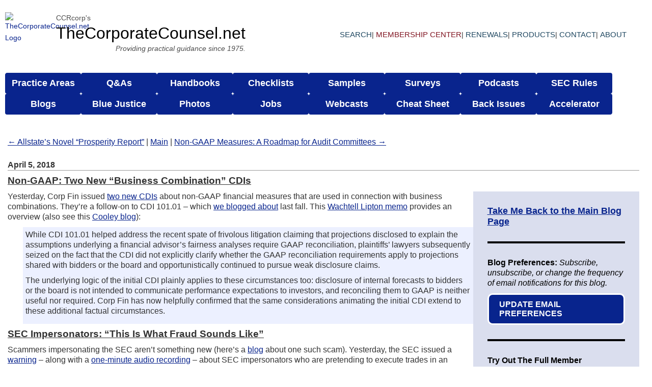

--- FILE ---
content_type: text/html; charset=UTF-8
request_url: https://www.thecorporatecounsel.net/blog/2018/04/non-gaap-two-new-business-combination-cdis.html
body_size: 6022
content:
<!DOCTYPE html>
<html lang="en-US">
<head>
<meta charset="UTF-8" />
<meta name="viewport" content="width=device-width, initial-scale=1.0" />
<meta name="robots" content="index, follow" />
<meta name="Last-Modified" content="2018-04-05 6:02 am" />
<title>Non-GAAP: Two New &#8220;Business Combination&#8221; CDIs : TheCorporateCounsel.net Blog</title>
<link rel="profile" href="http://gmpg.org/xfn/11" />
<link rel="stylesheet" type="text/css" media="all" href="https://www.thecorporatecounsel.net/blog/wp-content/themes/TCC/style.css?v=2025052001" />
<link rel="stylesheet" type="text/css" media="all" href="/blog/wp-content/themes/TCC/info-box.css?v=2025052001" />
<link href="/blog/wp-content/themes/TCC/css/nav.css?v=2025070501" rel="stylesheet" type="text/css" />
<link href="/blog/wp-content/themes/TCC/css/nav-internal.css?v=2025070501" rel="stylesheet" type="text/css" />
<link href="/blog/wp-content/themes/TCC/css/accessibility.css?v=2025070501" rel="stylesheet" type="text/css" />
<link href="/blog/wp-content/themes/TCC/css/temp-nav-styles.css?v=2025070510" rel="stylesheet" type="text/css">
<link rel="pingback" href="https://www.thecorporatecounsel.net/blog/xmlrpc.php" />
 
<script src="https://www.thecorporatecounsel.net/blog/wp-content/themes/TCC/js/modernizr-1.6.min.js"></script>
 
<link rel='dns-prefetch' href='//s.w.org' />
<link rel="alternate" type="application/rss+xml" title="TheCorporateCounsel.net Blog &raquo; Feed" href="https://www.thecorporatecounsel.net/blog/feed" />
<link rel="alternate" type="application/rss+xml" title="TheCorporateCounsel.net Blog &raquo; Comments Feed" href="https://www.thecorporatecounsel.net/blog/comments/feed" />
		<script type="text/javascript">
			window._wpemojiSettings = {"baseUrl":"https:\/\/s.w.org\/images\/core\/emoji\/12.0.0-1\/72x72\/","ext":".png","svgUrl":"https:\/\/s.w.org\/images\/core\/emoji\/12.0.0-1\/svg\/","svgExt":".svg","source":{"concatemoji":"https:\/\/www.thecorporatecounsel.net\/blog\/wp-includes\/js\/wp-emoji-release.min.js?ver=e0fc8c87cc577793f9302635a53c0b7f"}};
			/*! This file is auto-generated */
			!function(e,a,t){var n,r,o,i=a.createElement("canvas"),p=i.getContext&&i.getContext("2d");function s(e,t){var a=String.fromCharCode;p.clearRect(0,0,i.width,i.height),p.fillText(a.apply(this,e),0,0);e=i.toDataURL();return p.clearRect(0,0,i.width,i.height),p.fillText(a.apply(this,t),0,0),e===i.toDataURL()}function c(e){var t=a.createElement("script");t.src=e,t.defer=t.type="text/javascript",a.getElementsByTagName("head")[0].appendChild(t)}for(o=Array("flag","emoji"),t.supports={everything:!0,everythingExceptFlag:!0},r=0;r<o.length;r++)t.supports[o[r]]=function(e){if(!p||!p.fillText)return!1;switch(p.textBaseline="top",p.font="600 32px Arial",e){case"flag":return s([127987,65039,8205,9895,65039],[127987,65039,8203,9895,65039])?!1:!s([55356,56826,55356,56819],[55356,56826,8203,55356,56819])&&!s([55356,57332,56128,56423,56128,56418,56128,56421,56128,56430,56128,56423,56128,56447],[55356,57332,8203,56128,56423,8203,56128,56418,8203,56128,56421,8203,56128,56430,8203,56128,56423,8203,56128,56447]);case"emoji":return!s([55357,56424,55356,57342,8205,55358,56605,8205,55357,56424,55356,57340],[55357,56424,55356,57342,8203,55358,56605,8203,55357,56424,55356,57340])}return!1}(o[r]),t.supports.everything=t.supports.everything&&t.supports[o[r]],"flag"!==o[r]&&(t.supports.everythingExceptFlag=t.supports.everythingExceptFlag&&t.supports[o[r]]);t.supports.everythingExceptFlag=t.supports.everythingExceptFlag&&!t.supports.flag,t.DOMReady=!1,t.readyCallback=function(){t.DOMReady=!0},t.supports.everything||(n=function(){t.readyCallback()},a.addEventListener?(a.addEventListener("DOMContentLoaded",n,!1),e.addEventListener("load",n,!1)):(e.attachEvent("onload",n),a.attachEvent("onreadystatechange",function(){"complete"===a.readyState&&t.readyCallback()})),(n=t.source||{}).concatemoji?c(n.concatemoji):n.wpemoji&&n.twemoji&&(c(n.twemoji),c(n.wpemoji)))}(window,document,window._wpemojiSettings);
		</script>
		<style type="text/css">
img.wp-smiley,
img.emoji {
	display: inline !important;
	border: none !important;
	box-shadow: none !important;
	height: 1em !important;
	width: 1em !important;
	margin: 0 .07em !important;
	vertical-align: -0.1em !important;
	background: none !important;
	padding: 0 !important;
}
</style>
	<link rel='stylesheet' id='wp-block-library-css'  href='https://www.thecorporatecounsel.net/blog/wp-includes/css/dist/block-library/style.min.css?ver=e0fc8c87cc577793f9302635a53c0b7f' type='text/css' media='all' />
<link rel='https://api.w.org/' href='https://www.thecorporatecounsel.net/blog/wp-json/' />
<link rel="EditURI" type="application/rsd+xml" title="RSD" href="https://www.thecorporatecounsel.net/blog/xmlrpc.php?rsd" />
<link rel="wlwmanifest" type="application/wlwmanifest+xml" href="https://www.thecorporatecounsel.net/blog/wp-includes/wlwmanifest.xml" /> 
<link rel='prev' title='Allstate&#8217;s Novel &#8220;Prosperity Report&#8221;' href='https://www.thecorporatecounsel.net/blog/2018/04/allstates-novel-prosperity-report.html' />
<link rel='next' title='Non-GAAP Measures: A Roadmap for Audit Committees' href='https://www.thecorporatecounsel.net/blog/2018/04/non-gaap-measures-a-roadmap-for-audit-committees.html' />

<link rel="canonical" href="https://www.thecorporatecounsel.net/blog/2018/04/non-gaap-two-new-business-combination-cdis.html" />
<link rel='shortlink' href='https://www.thecorporatecounsel.net/blog/?p=19361' />
<link rel="alternate" type="application/json+oembed" href="https://www.thecorporatecounsel.net/blog/wp-json/oembed/1.0/embed?url=https%3A%2F%2Fwww.thecorporatecounsel.net%2Fblog%2F2018%2F04%2Fnon-gaap-two-new-business-combination-cdis.html" />
<link rel="alternate" type="text/xml+oembed" href="https://www.thecorporatecounsel.net/blog/wp-json/oembed/1.0/embed?url=https%3A%2F%2Fwww.thecorporatecounsel.net%2Fblog%2F2018%2F04%2Fnon-gaap-two-new-business-combination-cdis.html&#038;format=xml" />
<!-- Start of HubSpot Embed Code -->
<script type="text/javascript" id="hs-script-loader" async defer src="//js.hs-scripts.com/2257752.js"></script>
<!-- End of HubSpot Embed Code -->
	<!-- Google tag (gtag.js) -->
<script async src="https://www.googletagmanager.com/gtag/js?id=G-B0MP85K6EW"></script>
<script>
  window.dataLayer = window.dataLayer || [];
  function gtag(){dataLayer.push(arguments);}
  gtag('js', new Date());

  gtag('config', 'G-B0MP85K6EW');
</script>
</head>
 
<body class="post-template-default single single-post postid-19361 single-format-standard">
  <!-- Start: Header -->
  <header class="main-header-2025">
    <!-- Start: Container -->
    <div class="main-container-2025">
      <!-- Start Navigation -->
      <div class="primary-navigation-2025">
        <a href="/" class="primary-navigation-2025-info" aria-label="Go to homepage"><img
            src="/images/The-Corporate-Counsel-SVG-Logo.svg" alt="TheCorporateCounsel.net Logo" class="logo-2025"
            width="100px" height="100px" />
          <div class="primary-navigation-2025-titles">
            <p class="tagline-text-2025">CCRcorp's</p>
            <p class="tagline-heading-2025">TheCorporateCounsel.net</p>
            <p class="tagline-text-2025">
              <em>Providing practical guidance since 1975.</em>
            </p>
          </div>
        </a>
        <nav role="navigation" aria-label="Primary Navigation">
          <ul class="primary-navigation-2025-links">
            <li id="menu-item-42">
              <a href="/MiscCCNET/Search.htm">Search</a>
            </li>
            <li id="menu-item-43">
              <a href="https://memberships.ccrcorp.com/">Membership Center</a>
            </li>
            <li id="menu-item-430">
              <a href="https://www.thecorporatecounsel.net/Sub/RenewalCenter.htm">Renewals</a>
            </li>
            <li id="menu-item-44">
              <a href="https://www.thecorporatecounsel.net/Sub/OurProducts.htm">Products</a>
            </li>
            <li id="menu-item-45">
              <a href="/miscCCNET/contact.htm">Contact</a>
            </li>
            <li id="menu-item-46">
              <a href="/miscCCNET/about.htm">About</a>
            </li>
          </ul>
        </nav>
      </div>
      <div class="secondary-navigation-2025">
        <nav id="navigation-2025" role="navigation" aria-label="Secondary Navigation">
          <ul>
            <li id="menu-item-9">
              <a href="/nonMember/PracticeAreas.htm">Practice Areas</a>
            </li>
            <li id="menu-item-23">
              <a href="/QA/?ForumId=2501" aria-haspopup="true" aria-expanded="false">Q&#038;As</a>
              <ul class="sub-menu">
                <li id="menu-item-169" role="menuitem">
                  <a href="/QA/?ForumId=2501">Q&#038;A Forum</a>
                </li>
                <li id="menu-item-168" role="menuitem">
                  <a href="/QA/?ForumId=1654">Rule 144 Forum</a>
                </li>
              </ul>
            </li>
            <li id="menu-item-18">
              <a href="/member/FAQ/Handbooks/">Handbooks</a>
            </li>
            <li id="menu-item-19" class="menu-item-19">
              <a href="/member/FAQ/Checklists/">Checklists</a>
            </li>
            <li id="menu-item-20">
              <a href="/member/FAQ/Samples/">Samples</a>
            </li>
            <li id="menu-item-21">
              <a href="/survey/list.htm">Surveys</a>
            </li>
            <li id="menu-item-22">
              <a href="/nonMember/InsideTrack.htm">Podcasts</a>
            </li>
            <li id="menu-item-10" class="sec-rules">
              <a href="#" aria-haspopup="true" aria-expanded="false">SEC Rules</a>
              <ul class="sub-menu">
                <li id="menu-item-12" role="menuitem">
                  <a href="/member/SEC/SECstaffGuidance.htm">SEC Staff Informal Guidance</a>
                </li>
                <li id="menu-item-13" role="menuitem">
                  <a href="https://www.sec.gov/divisions/corpfin/cfguidance.shtml">CDIs</a>
                </li>
                <li id="menu-item-14" role="menuitem">
                  <a href="/member/SEC/SECRulesRegs.htm">SEC Rules and Regulations</a>
                </li>
                <li id="menu-item-15" role="menuitem">
                  <a href="/member/Pubs_TIM/">Telephone Interpretations Manual</a>
                </li>
                <li id="menu-item-16" role="menuitem">
                  <a href="https://www.sec.gov/corpfin/contact/cf-contact-us.html">SEC Phone Directory</a>
                </li>
                <li id="menu-item-17" role="menuitem">
                  <a href="https://www.sec.gov/divisions/corpfin/cffinancialreportingmanual.shtml">Financial Reporting
                    Manual</a>
                </li>
              </ul>
            </li>
            <li id="menu-item-35">
              <a href="#" aria-haspopup="true" aria-expanded="false">Blogs</a>
              <ul class="sub-menu">
                <li id="menu-item-36" role="menuitem">
                  <a href="/blog/">TheCorporateCounsel.net Blog</a>
                </li>
                <li id="menu-item-38" role="menuitem">
                  <a href="/member/blogs/proxy/">Proxy Season Blog</a>
                </li>
                <li id="menu-item-39" role="menuitem">
                  <a href="/member/blogs/career/">The Mentor Blog</a>
                </li>
                <li id="menu-item-40" role="menuitem">
                  <a href="/member/blogs/gettelman/">Mike Gettelman's Blog</a>
                </li>
                <li id="menu-item-102" role="menuitem">
                  <a href="//theaicounsel.net">The AI Counsel Blog</a>
                </li>
              </ul>
            </li>
            <li id="menu-item-30">
              <a href="/member/contest/">Blue Justice</a>
            </li>
            <li id="menu-item-31">
              <a href="/nonMember/PhotoGallery/">Photos</a>
            </li>
            <li id="menu-item-33">
              <a href="/jobs/">Jobs</a>
            </li>
            <li id="menu-item-27">
              <a href="/webcast/index.htm">Webcasts</a>
            </li>
            <li id="menu-item-281">
              <a href="/member/SEC/CheatSheet.htm">Cheat Sheet</a>
            </li>
            <li id="menu-item-28">
              <a href="/login/BackIssuesRedirect.aspx">Back Issues</a>
            </li>
            <li id="menu-item-29">
              <a href="/login/AccelDirect.aspx">Accelerator</a>
            </li>
          </ul>
        </nav>
      </div>
      <!-- End: Navigation -->
    </div>
    <!-- End: Container -->
  </header>
  <!-- End: Header -->
<div id="content">

		<nav>
			<span class="older"><a href="https://www.thecorporatecounsel.net/blog/2018/04/allstates-novel-prosperity-report.html" rel="prev">&larr; Allstate&#8217;s Novel &#8220;Prosperity Report&#8221;</a></span>
			| <span class="main"><a href="https://www.thecorporatecounsel.net/blog">Main</a></span> | 
			<span class="newer"><a href="https://www.thecorporatecounsel.net/blog/2018/04/non-gaap-measures-a-roadmap-for-audit-committees.html" rel="next">Non-GAAP Measures: A Roadmap for Audit Committees &rarr;</a></span>
		</nav>

        <article id="post-19361" class="post-19361 post type-post status-publish format-standard hentry category-uncategorized">
         
			<header>
                <p class="date">April 5, 2018</p>
                <h2><a href="https://www.thecorporatecounsel.net/blog/2018/04/non-gaap-two-new-business-combination-cdis.html" title="Permalink to Non-GAAP: Two New &#8220;Business Combination&#8221; CDIs" rel="bookmark">Non-GAAP: Two New &#8220;Business Combination&#8221; CDIs</a></h2>
            </header>
 
			<!-- Inner Content (Blog Post + Info Box) -->
			<div class="inner-content">
			  <!-- Blog Post -->
			  <div>
                <p>Yesterday, Corp Fin issued <a href="https://www.sec.gov/divisions/corpfin/guidance/nongaapinterp.htm#101">two new CDIs</a> about non-GAAP financial measures that are used in connection with business combinations. They&#8217;re a follow-on to CDI 101.01 &#8211; which <a href="https://www.thecorporatecounsel.net/blog/2017/10/non-gaap-new-cdi-clarifies-exemption-for-ma-forecasts.html">we blogged about</a> last fall. This <a href="https://www.thecorporatecounsel.net/Member/Memos/Wachtell/04_18_CDI.pdf">Wachtell Lipton memo</a> provides an overview (also see this <a href="https://cooleypubco.com/2018/04/04/new-cdis-regarding-non-gaap-measures-in-ma/">Cooley blog</a>):</p>
<blockquote><p>While CDI 101.01 helped address the recent spate of frivolous litigation claiming that projections disclosed to explain the assumptions underlying a financial advisor’s fairness analyses require GAAP reconciliation, plaintiffs’ lawyers subsequently seized on the fact that the CDI did not explicitly clarify whether the GAAP reconciliation requirements apply to projections shared with bidders or the board and opportunistically continued to pursue weak disclosure claims.</p>
<p>The underlying logic of the initial CDI plainly applies to these circumstances too: disclosure of internal forecasts to bidders or the board is not intended to communicate performance expectations to investors, and reconciling them to GAAP is neither useful nor required. Corp Fin has now helpfully confirmed that the same considerations animating the initial CDI extend to these additional factual circumstances.</p></blockquote>
<p><span style="font-size: 14pt;"><strong><span style="text-decoration: underline;">SEC Impersonators: &#8220;This Is What Fraud Sounds Like&#8221;</span></strong></span></p>
<p>Scammers impersonating the SEC aren&#8217;t something new (here&#8217;s a <a href="https://www.thecorporatecounsel.net/blog/2013/07/what-does-a-sec-impersonator-look-like.html">blog</a> about one such scam). Yesterday, the SEC issued a <a href="https://www.sec.gov/news/press-release/2018-55">warning</a> &#8211; along with a <a href="https://www.youtube.com/watch?v=aw6gpifDL-M&#038;feature=youtu.be">one-minute audio recording</a> &#8211; about SEC impersonators who are pretending to execute trades in an attempt to dupe people into giving them money or account info. Crazy stuff. Here&#8217;s an excerpt:</p>
<blockquote><p>&#8220;The audio recording is what fraud sounds like,” said Lori Schock, Director of the SEC’s Office of Investor Education and Advocacy. “We included the recording in our Investor Alert so investors can hear the lies and high pressure tactics imposters use to cheat potential victims out of their money.”</p></blockquote>
<p><span style="font-size: 14pt;"><strong><span style="text-decoration: underline;">Transcript: &#8220;Conduct of the Annual Meeting&#8221;</span></strong></span></p>
<p>We&#8217;ve posted the <a href="https://www.thecorporatecounsel.net/member/Webcast/2018/03_08/transcript.htm">transcript</a> for our recent webcast: &#8220;Conduct of the Annual Meeting.&#8221;</p>
<blockquote><p>Following up on <a href="https://www.thecorporatecounsel.net/blog/2018/03/more-on-mandatory-arbitration-claytons-not-anxious-to-give-thumbs-up.html">Broc&#8217;s blog</a> about the passing of Julie Yip-Williams, there will be a memorial service for Julie on Saturday, May 5th at 5:30 pm, at St. Ann &amp; Holy Trinity Church (157 Montague St, Brooklyn). In lieu of flowers, her family requests that <a href="https://fundraise.ccalliance.org/blue-star-tributes/julieyipwilliams">memorial contributions</a> be made to the &#8220;Colorectal Cancer Alliance&#8221; in Julie&#8217;s name.</p></blockquote>
<p>&#8211; <strong>Liz Dunshee</strong></p>
                 
                     
				<footer>
	 
					<p>Posted by Liz Dunshee</p>
					<p>Permalink: <a
						href="https://www.thecorporatecounsel.net/blog/2018/04/non-gaap-two-new-business-combination-cdis.html"
						title="Permalink to Non-GAAP: Two New &#8220;Business Combination&#8221; CDIs"
						class="permalink"
						rel="bookmark">https://www.thecorporatecounsel.net/blog/2018/04/non-gaap-two-new-business-combination-cdis.html</a>
					</p>

				</footer>
				</div>
			
			  <!-- Info Box -->
			  <div class="info-box">
				<a href="https://www.thecorporatecounsel.net/blog/?utm_campaign=9108502-Blog%20Test%203.25&utm_source=Individual%20Blog%20Pages-%20TCC%20blog&utm_content=Back%20to%20Home"
				  ><strong>Take Me Back to the Main Blog Page</strong></a
				>
				<hr />
				<div class="info-box-desc">
				  <p>
					<strong>Blog Preferences:</strong>
					<em
					  >Subscribe, unsubscribe, or change the frequency of email
					  notifications for this blog.</em
					>
				  </p>
				  <a href="https://try.ccrcorp.com/blog/subscribe?utm_campaign=9108502-Blog%20Test%203.25&utm_source=Individual%20Blog%20Pages-%20TCC%20blog&utm_content=Blog%20Preferences">
					UPDATE EMAIL PREFERENCES
				  </a>
				</div>
				<hr />
				<div class="info-box-desc">
				  <p>
					<strong>Try Out The Full Member Experience:</strong>
					<em
					  >Not a member of TheCorporateCounsel.net? Start a free trial
					  to explore the benefits of membership.</em
					>
				  </p>
				  <a href="https://try.ccrcorp.com/tcc-free-trial-from-blog?utm_campaign=9108502-Blog%20Test%203.25&utm_source=Individual%20Blog%20Pages-%20TCC%20Blog&utm_content=Free%20Trial%20Update"
					>START MY FREE TRIAL</a
				  >
				</div>
			  </div>
			</div>
			
		</article>



</div><!-- #content -->

	<footer id="bottom">



	</footer>

<script type='text/javascript' src='https://www.thecorporatecounsel.net/blog/wp-includes/js/comment-reply.min.js?ver=e0fc8c87cc577793f9302635a53c0b7f'></script>
<script type='text/javascript' src='https://www.thecorporatecounsel.net/blog/wp-includes/js/wp-embed.min.js?ver=e0fc8c87cc577793f9302635a53c0b7f'></script>
<script type="text/javascript" src="/_Incapsula_Resource?SWJIYLWA=719d34d31c8e3a6e6fffd425f7e032f3&ns=2&cb=1528302920" async></script></body>
</html>